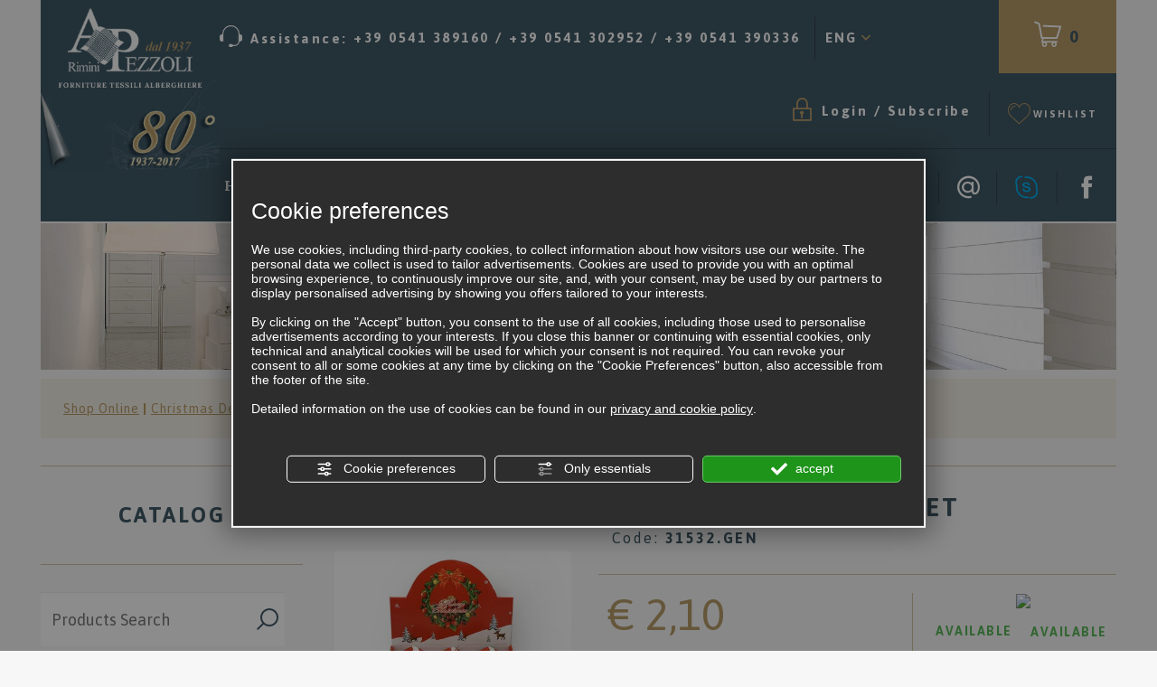

--- FILE ---
content_type: text/html; charset=utf-8
request_url: https://www.pezzoli.it/en/cat0_24971/christmas-decorations/p1105563-christmas-nativity-set.php
body_size: 13269
content:
<!DOCTYPE html>
<!--[if lt IE 7]><html xmlns="https://www.w3.org/1999/xhtml" class="no-js lt-ie10 lt-ie9 lt-ie8 lt-ie7 ie6" lang="en"><![endif]-->
<!--[if IE 7]><html xmlns="https://www.w3.org/1999/xhtml" class="no-js lt-ie10 lt-ie9 lt-ie8 ie7" lang="en"><![endif]-->
<!--[if IE 8]><html xmlns="https://www.w3.org/1999/xhtml" class="no-js lt-ie10 lt-ie9 ie8" lang="en"><![endif]-->
<!--[if IE 9]><html xmlns="https://www.w3.org/1999/xhtml" class="no-js lt-ie10 ie9" lang="en"><![endif]-->
<!--[if (gte IE 10)|!(IE)]><!--><html xmlns="https://www.w3.org/1999/xhtml" lang="en"> <!--<![endif]--><head><script type="text/javascript">window.isAbot = false;</script><meta http-equiv="Content-Type" content="text/html; charset=utf-8" /><meta name="author" content="TITANKA! Spa" /><meta name="generator" content="TITANKA! Content Management System for e-commerce" engine="Twg"  tpl_id="9" /><meta http-equiv="content-language" content="0" /><title>Sale of Christmas nativity set, online sale of Christmas nativity set | Pezzoli.it</title><meta name="description" content="Sale of high-quality Christmas nativity set which have been designed for accommodation facilities looking for excellent solutions; the online sale of Christmas nativity set by Pezzoli offers high-quality products at affordable prices." /><link rel="canonical" href="https://www.pezzoli.it/en/cat0_24971/christmas-decorations/p1105563-christmas-nativity-set.php" /><meta property="og:type" content="product" /><meta property="og:url" content="https://www.pezzoli.it/en/cat0_24971/christmas-decorations/p1105563-christmas-nativity-set.php" /><meta property="og:title" content="Christmas nativity set" /><meta property="og:image" content="https://www.pezzoli.it/inc/scripts/thumb.php?bg=ffffff&w=1200&h=630&img=http%3A%2F%2Fadmin.abc.sm%2Fupload%2F193%2Fcatalogodinamico%2Fprodotti%2Fimg_1105563_112405Nativity-set-p.jpg&v=1768488751" /><meta property="og:image:width" content="1200" /><meta property="og:image:height" content="630" /><link rel="alternate" hreflang="it" href="https://www.pezzoli.it/it/cat0_24971/decorazioni-natalizie-natale/p1105563-nativity-set-presepio-in-terracotta.php" /><link rel="alternate" hreflang="en" href="https://www.pezzoli.it/en/cat0_24971/christmas-decorations/p1105563-christmas-nativity-set.php" />
<meta name="application-name" content="Audilio Pezzoli - Forniture Tessili Alberghiere"><meta property="og:site_name" content="Audilio Pezzoli - Forniture Tessili Alberghiere"><link href="https://www.google-analytics.com" rel="preconnect" crossorigin /><link href="https://www.googletagmanager.com" rel="dns-prefetch" crossorigin /><link href="https://connect.facebook.net" rel="preconnect" crossorigin /><link rel="alternate" href="https://www.pezzoli.it/en/cat0_24971/christmas-decorations/p1105563-christmas-nativity-set.php" hreflang="x-default" /> <script type="application/ld+json">{"@context":"https:\/\/schema.org\/","@type":"Organization","name":"Audilio Pezzoli - Forniture Tessili Alberghiere","url":"https:\/\/www.pezzoli.it","telephone":"+39 0541 389160","image":"https:\/\/www.pezzoli.it\/ATImg\/pix_trasp.gif","logo":"https:\/\/www.pezzoli.it\/ATImg\/dati_generici\/193_logo.jpg","address":{"@type":"PostalAddress","streetAddress":"via Coriano, 58 blocco 67\/A Gros Rimini","addressLocality":"Rimini","addressRegion":"Rn","postalCode":"47924","addressCountry":"IT"}}</script> <script type="text/javascript">var cmsPageParams={"ia":"193","ih":1638,"ip":"73080","su":false,"device_type":"computer","asset_versioning":"1768488751","site_type":"desktop","is_catalog":true,"lang":"en","url":"\/en\/cat0_24971\/christmas-decorations\/p1105563-christmas-nativity-set.php","type":"1","other_languages":{"it":"https:\/\/www.pezzoli.it\/it\/cat0_24971\/decorazioni-natalizie-natale\/p1105563-nativity-set-presepio-in-terracotta.php"},"relation_code":"1483973277","css":{"libs":["\/site.css?vrnsh=1&v=1768488751","\/site_lib.css?vrnsh=1&v=1768488751"]},"tracking":{"analytics":{"type":"gtag","event_name_mode":2}},"cookieConsentEnabled":true}</script> <link href="/site.css?vrnsh=1&v=1768488751" rel="stylesheet" type="text/css" /><link href="/site_lib.css?vrnsh=1&v=1768488751" rel="stylesheet" type="text/css" /> <script type="text/javascript"   src="/inc/catalog/js/diz-en.js?v=1768488751" ></script> <script type="text/javascript"   src="/site_lib.js?vrnsh=1&v=1768488751" ></script> <script type="text/javascript">function startNoConflictWhenJQueryIsLoaded(){if(typeof jQuery!='undefined'){var script=document.createElement('script');script.src='/js_source/jquery/jquery-migrate-1.2.1.min.js';script.async=false;document.head.appendChild(script);jQuery.noConflict();}else{setTimeout(startNoConflictWhenJQueryIsLoaded,50);}}
startNoConflictWhenJQueryIsLoaded();</script> <script src="/site.js?vrnsh=1&v=1768488751" type="text/javascript"  ></script> <!--[if lt IE 9]> <script src="/js_source/compatibility/Bootstrap3.2.0/html5shiv.js"></script> <script src="/js_source/compatibility/Bootstrap3.2.0/respond.min.js"></script> <link rel="stylesheet" type="text/css" href="/site_source_min/bootstrap3.2.0/css/bootstrap.min.css"/>
<![endif]--><!--[if IE 7]><link href="/js_source/compatibility/Bootstrap3.2.0/bootstrap-ie7.css" rel="stylesheet">
<![endif]--><meta name="viewport" content="width=device-width, initial-scale=1"> <script type="text/javascript">function getUserIdToAnalyticsByCookie(a){for(var b=a+"=",c=document.cookie.split(";"),d=0;d<c.length;d++){for(var e=c[d];" "===e.charAt(0);)e=e.substring(1,e.length);if(0===e.indexOf(b))return e.substring(b.length,e.length)}return null}
function isGrantedApp(app_name){var isGranted=true;if(typeof cookieConsent=='object'){if(typeof cookieConsent.isGrantedApp=='function'){isGranted=cookieConsent.isGrantedApp(app_name);}}
return isGranted;}
function getTUserId(){if(!isGrantedApp('google_user_id')){return null;}
var user_id=null;var _MRU=getUserIdToAnalyticsByCookie("_MRU");if(_MRU){user_id=_MRU;}else{var _TCU=getUserIdToAnalyticsByCookie("_TCU");if(_TCU){user_id=_TCU;}}
return user_id;}</script><script type="text/javascript"  async src="https://www.googletagmanager.com/gtag/js?id=G-11N9C8Y4M8"></script> <script type="text/javascript">window.googleAnalyticsStarted=false;window.dataLayer=window.dataLayer||[];function gtag(){dataLayer.push(arguments);}
function startGoogleAnalytics(){if('googleAnalyticsStarted'in window){if(window.googleAnalyticsStarted==true){console.log('analytics gia inizializzato');return false;}}
var content_type='catalog';var content_group='catalog';var cookieConsentEnabled=true;gtag('consent','default',{'ad_storage':'denied','analytics_storage':'denied','wait_for_update':1000,'ad_user_data':'denied','ad_personalization':'denied'});gtag('set','ads_data_redaction',true);if(cookieConsentEnabled){gtag('set','allow_google_signals',false);gtag('set','allow_ad_personalization_signals',false);}
if(isGrantedApp('google_ads')){gtag('set','allow_google_signals',true);gtag('set','allow_ad_personalization_signals',true);}
gtag('js',new Date());var confGTag={};if(content_type)confGTag.content_type=content_type;if(content_group)confGTag.content_group=content_group;confGTag.anonymize_ip=true;var analytics_user_id=getTUserId();if(analytics_user_id){confGTag.user_id=analytics_user_id;}
gtag('config','G-11N9C8Y4M8',confGTag);gtag('config','AW-1000592754',confGTag);window.googleAnalyticsStarted=true;if(typeof cms=='object'){cms.triggerEvent('GoogleAnalyticsStarted');}else{console.log('GoogleAnalyticsStarted');}}</script> </head><body><div id="pgall" class="page_73080 "><div id="blk_40354"  class="barra-bloccata" ><div id="blk_40355"  class="container" ><div id="blk_40356"  class="row" ><div id="contenuto_288961"    class="cnt pull-left" >
<a href="/en/" ><img src="https://www.pezzoli.it/source/img/logo-bb.png" alt="Vendita Guanciali, vendita online Guanciali | Pezzoli.it" title="Vendita Guanciali, vendita online Guanciali | Pezzoli.it"  ></a></div><div id="contenuto_288962"    class="cnt pull-left link-cart" >
<a href="/en/carrello.php" title="Cart content">
<i class="icon icon-cart"></i> <span><span class="cat_CartBoxNumero">0</span></span>
</a></div><div id="contenuto_288963"    class="cnt pull-left link-wishlist" >
<a href="/en/wishlist.php" title="Wishlist"><i class="icon icon-heart"></i></a></div><div id="contenuto_288964"    class="cnt pull-left" ><div id="menu_2141"><ul class="level1" id="root_2141" data-role="listview"><li class="voce_menu_23674"><a class="voce_menu_23674" href="https://www.pezzoli.it/en/prodotti.php" title="" target="" >Shop online</a></li></ul><div style="clear:both"></div></div></div><div id="contenuto_288966"    class="cnt social pull-right" >
<button type="button" class="btn btn-link btn-no-border-right" data-toggle="tooltip" data-placement="bottom" title="+39 366 5283052">
<i class="icon icon-whatsapp"></i>
</button>
<button type="button" class="btn btn-link btn-richiedi-info btn-no-border-right" data-toggle="modal" data-target="#blk_40453">
<i class="icon icon-at"></i>
</button>
<a href="skype:audiliopezzolirimini?chat" class="btn btn-link btn-no-border-right" data-toggle="tooltip" data-placement="bottom" title="audiliopezzolirimini">
<i class="icon icon-skype"></i>
</a>
<a href="https://www.facebook.com/AudilioPezzoliRimini/?fref=ts" rel="noopener" target="_blank" class="btn btn-link">
<i class="icon icon-facebook"></i>
</a></div><div id="contenuto_288965"    class="cnt pull-right link-telefono" >
<a href="tel:+390541389160" class="ABC_link" aria-label="Call now"><i class="icon icon-assistance"></i> <span class="hidden-sm hidden-xs hidden-md">Assistance:</span> <span class="hidden-sm hidden-xs"><span itemprop="telephone"><span itemprop="telephone">+39 0541 389160</span></span> / <span itemprop="telephone">+39 0541 302952 / +39 0541 390336</span></span></a></div></div></div></div><div id="blk_40105"  ><div id="blk_40106"  class="container" ><div id="blk_40107"  class="row" ></div></div></div><div id="blk_40108"  class="header" ><div id="blk_40109"  class="container-fluid" ><div id="blk_40110"  class="row top-header" ><div id="blk_40132"  class="logo-header hidden-xs col-xs-12 col-sm-2 col-md-2" ><div id="contenuto_287627"    class="cnt" >
<a href="/en/" ><img src="https://www.pezzoli.it/source/img/logo.jpg" alt="Vendita Guanciali, vendita online Guanciali | Pezzoli.it" title="Vendita Guanciali, vendita online Guanciali | Pezzoli.it"  ></a></div></div><div id="blk_40133"  class="nav-header col-xs-12 col-sm-10 col-md-10" ><div id="blk_40137"  class="row top-nav" ><div id="contenuto_288815"    class="cnt visible-xs-inline-block visible-sm-inline-block" >
<button class="btn-mobile-menu"><i class="icon icon-menu"></i></button></div><div id="contenuto_287635"    class="cnt" >
<a href="tel:+390541389160" class="ABC_link" aria-label="Call now"><i class="icon icon-assistance"></i> <span class="hidden-sm hidden-xs hidden-md">Assistance:</span> <span class=""><span itemprop="telephone"><span itemprop="telephone">+39 0541 389160</span></span> / <span itemprop="telephone">+39 0541 302952 / +39 0541 390336</span></span></a></div><div id="contenuto_288107"    class="cnt box-lingue hidden-xs hidden-sm" ><div class="lingue">
<button type="button" class="btn btn-link" onclick="Site.Functions.openSubMenu(event, jQuery(this),'.select_lingue');return false;">ENG</button><div class="select_lingue"><div class="item_lingue "><a href="https://www.pezzoli.it/it/cat0_24971/decorazioni-natalizie-natale/p1105563-nativity-set-presepio-in-terracotta.php">ITA</a></div><div class="item_lingue "><a href="https://www.pezzoli.it/en/cat0_24971/christmas-decorations/p1105563-christmas-nativity-set.php">ENG</a></div></div></div></div><div id="contenuto_288044"    class="cnt box-cart pull-right" >
<a href="/en/carrello.php" title="Cart content">
<i class="icon icon-cart"></i> <span><span class="cat_CartBoxNumero">0</span></span>
</a></div><div id="contenuto_288042"    class="cnt pull-right box-wishlist hidden-xs hidden-sm" >
<a href="/en/wishlist.php" title="Wishlist"><i class="icon icon-heart"></i><span class="hidden-sm hidden-xs">Wishlist</span></a></div><div id="contenuto_288041"    class="cnt pull-right box-login hidden-xs hidden-sm" >
<form action="/en/login.php" method="post" name="FormLogin" class="FormLogin" style="display:inline" onSubmit="return Catalog.FormLogin.checkform(this);"><div>
<i class="icon icon-locked"></i> <a href="#" data-toggle="modal" data-target="#loginModal">Login</a> / <a href="/en/registrazione-utente.php">Subscribe</a></div><div class="modal fade" tabindex="-1" role="dialog" id="loginModal"><div class="modal-dialog"><div class="modal-content"><div class="modal-body"><div class="labelForm">E-mail</div><div class="fieldForm"><input class="cat_moduloLogin" name="login_email" type="text" placeholder="E-mail" /></div><div class="clearBoth"></div><div class="labelForm">Password</div><div class="fieldForm"><input class="cat_moduloLogin"  name="login_password" type="password" placeholder="Password" /></div><div class="clearBoth"></div><div><input class="cat_moduloButton" name="btnSubmit" value="Login" type="submit" /></div><div><a href="/en/login.php?action=recupero" class="cat-btn-forgotpass">Forgot your password?</a> - <a class="cat-btn-register" href="/en/registrazione-utente.php">New user?</a><br /></div></div></div></div></div></form></div><div id="contenuto_297913"    class="cnt hidden-lg hidden-md pull-right box-wishlist" >
<a href="mailto:pezzoli@pezzoli.it" onclick="linkMailTo(193);" class="ABC_link"><i class="icon icon-email"></i></a></div></div><div id="blk_40138"  class="bottom-nav row" ><div id="contenuto_287664"    class="cnt menu col-xs-12 col-md-8 hidden-sm hidden-xs" ><div id="menu_2133"><ul class="level1" id="root_2133" data-role="listview"><li class="voce_menu_23610"><a class="voce_menu_23610" href="https://www.pezzoli.it/en/" title="" target="_self" >Home</a></li><li class="voce_menu_23611"><a class="voce_menu_23611" href="https://www.pezzoli.it/en/company.php" title="" target="_self" >Company</a></li><li class="voce_menu_23612"><a class="voce_menu_23612" href="https://www.pezzoli.it/en/prodotti.php" title="" target="_self" >Shop Online</a></li><li class="voce_menu_23613"><a class="voce_menu_23613" href="/en/offerte.php" title="" target="_self" style="color:#F3F315">Offers</a></li><li class="voce_menu_23614"><a class="voce_menu_23614" href="#" title="" target="" onclick="return false;">Info</a><ul id="level2" class="level2"><li class="voce_menu_23615"><a class="voce_menu_23615" href="https://www.pezzoli.it/en/all-news.php" title="" target="_self" >News</a></li><li class="voce_menu_23616"><a class="voce_menu_23616" href="https://www.pezzoli.it/en/washing-instructions.php" title="" target="_self" >Washing instructions</a></li><li class="voce_menu_23617"><a class="voce_menu_23617" href="https://www.pezzoli.it/en/sales-conditions.php" title="" target="_self" >Sales conditions</a></li><li class="voce_menu_23618"><a class="voce_menu_23618" href="https://www.pezzoli.it/en/where-we-are.php" title="" target="_self" >Contacts</a></li><li class="voce_menu_26914"><a class="voce_menu_26914" href="/en/leggi-i-commenti.php" title="" target="_self" >Customer Reviews</a></li></ul></li></ul><div style="clear:both"></div></div></div><div id="contenuto_287683"    class="cnt social col-xs-12 col-md-4" >
<button type="button" class="btn btn-link btn-no-border" data-toggle="tooltip" data-placement="bottom" title="+39 366 5283052">
<i class="icon icon-whatsapp"></i>
</button>
<button type="button" class="btn btn-link btn-richiedi-info" data-toggle="modal" data-target="#blk_40453">
<i class="icon icon-at"></i>
</button>
<a href="skype:audiliopezzolirimini?chat" class="btn btn-link" data-toggle="tooltip" data-placement="bottom" title="audiliopezzolirimini">
<i class="icon icon-skype"></i>
</a>
<a href="https://www.facebook.com/AudilioPezzoliRimini/?fref=ts" rel="noopener" target="_blank" class="btn btn-link">
<i class="icon icon-facebook"></i>
</a></div><div id="contenuto_297826"    class="cnt hidden-lg hidden-md pull-right box-lingue" ><div class="lingue">
<button type="button" class="btn btn-link" onclick="Site.Functions.openSubMenu(event, jQuery(this),'.select_lingue');return false;">ENG</button><div class="select_lingue"><div class="item_lingue "><a href="https://www.pezzoli.it/it/cat0_24971/decorazioni-natalizie-natale/p1105563-nativity-set-presepio-in-terracotta.php">ITA</a></div><div class="item_lingue "><a href="https://www.pezzoli.it/en/cat0_24971/christmas-decorations/p1105563-christmas-nativity-set.php">ENG</a></div></div></div></div><div id="contenuto_297897"    class="cnt box-login pull-right hidden-md hidden-lg" >
<form action="/en/login.php" method="post" name="FormLogin" class="FormLogin" style="display:inline" onSubmit="return Catalog.FormLogin.checkform(this);"><div>
<a href="#" data-toggle="modal" data-target="#loginMobileModal"><i class="icon icon-locked"></i></a>
<a href="/en/registrazione-utente.php"><i class="icon icon-add-user"></i></a></div><div class="modal fade" tabindex="-1" role="dialog" id="loginMobileModal"><div class="modal-dialog"><div class="modal-content"><div class="modal-body"><div class="labelForm">E-mail</div><div class="fieldForm"><input class="cat_moduloLogin" name="login_email" type="text" placeholder="E-mail" /></div><div class="clearBoth"></div><div class="labelForm">Password</div><div class="fieldForm"><input class="cat_moduloLogin"  name="login_password" type="password" placeholder="Password" /></div><div class="clearBoth"></div><div><input class="cat_moduloButton" name="btnSubmit" value="Login" type="submit" /></div><div><a href="/en/login.php?action=recupero" class="cat-btn-forgotpass">Forgot your password?</a> - <a class="cat-btn-register" href="/en/registrazione-utente.php">New user?</a><br /></div></div></div></div></div></form></div><div id="contenuto_297930"    class="cnt box-wishlist pull-right hidden-md hidden-lg" >
<a href="/en/wishlist.php" title="Wishlist"><i class="icon icon-heart"></i><span class="hidden-sm hidden-xs">Wishlist</span></a></div><div id="contenuto_297929"    class="cnt hidden-lg hidden-md pull-left btn-home" >
<a href="/en/"><i class="glyphicon glyphicon-home"></i></a></div></div></div></div><div id="blk_40112"  class="row image-header hidden-xs" ><div id="contenuto_288129"    class="cnt col-xs-12" >
<img src="https://www.pezzoli.it/source/img/image-header-scheda.jpg" alt="" title=""  ></div></div><div id="blk_40381"  class="container-fluid visible-xs-block text-center" ><div id="contenuto_288999"    class="cnt" >
<a href="/" ><img src="https://www.pezzoli.it/source/img/logo-mobile.png" alt="Vendita Guanciali, vendita online Guanciali | Pezzoli.it" title="Vendita Guanciali, vendita online Guanciali | Pezzoli.it"  ></a></div></div></div></div><div id="blk_40111"  ><div id="blk_40113"  class="container-fluid" ><div id="blk_40114"  class="row" ><div id="contenuto_288410"    class="cnt col-xs-12" ><div class="cat_breadCrumb"><a href="/en/prodotti.php" title="Shop Online">Shop Online</a> | <a href="https://www.pezzoli.it/en/cat0_24971-christmas-decorations.php" title="Christmas Decorations">Christmas Decorations</a><script type="application/ld+json">{"@context":"http:\/\/schema.org","@type":"BreadcrumbList","itemListElement":[{"@type":"ListItem","position":1,"item":{"@id":"\/en\/prodotti.php","name":"Shop Online"}},{"@type":"ListItem","position":2,"item":{"@id":"https:\/\/www.pezzoli.it\/en\/cat0_24971-christmas-decorations.php","name":"Christmas Decorations"}}]}</script></div></div></div><div id="blk_40116"  class="row body-catalog" ><div id="blk_40117"  class="col-xs-12 col-md-3" ><div id="contenuto_288071"    class="cnt titolo hidden-xs hidden-sm" >
<b>CATALOG</b></div><div id="contenuto_288068"    class="cnt" ><form action="https://www.pezzoli.it/en/risultato-ricerca.php" method="get" name="FormSearch" class="cat-formsearch"><div class="box-search">
<input class="cat_moduloSearch catalog_search_value" name="search" type="text" value="" placeholder="Products Search" />
<button type="submit" class="icon icon-search"></button></div></form><script type="application/ld+json">{"@context":"https:\/\/schema.org","@type":"WebSite","url":"https:\/\/www.pezzoli.it\/","potentialAction":{"@type":"SearchAction","target":{"@type":"EntryPoint","urlTemplate":"https:\/\/www.pezzoli.it\/en\/risultato-ricerca.php?search={search_term_string}"},"query-input":"required name=search_term_string"}}</script> </div><div id="contenuto_289002"    class="cnt menu-categorie-titolo hidden-lg hidden-md" >
<b>PRODUCTS</b></div><div id="contenuto_288069"    class="cnt menu-categorie" ><ul class="livello_0"><li class="cat-has-children cat-submenu" data-id-categoria="443"><div class="cat0"><a  title="Hotel Bedding" href="https://www.pezzoli.it/en/cat0_443-hotel-bedding.php" data-id-categoria="443" >Hotel Bedding</a></div><ul class="livello_1"><li class="" data-id-categoria="11185"><div class="cat1"><a  title="Runner " href="https://www.pezzoli.it/en/cat0_443_11185-runner.php" data-id-categoria="11185" >Runner </a></div></li><li class="cat-has-children cat-submenu" data-id-categoria="23986"><div class="cat1"><a  title="Sheets for Hotel" href="https://www.pezzoli.it/en/cat0_443_23986-sheets-for-hotel.php" data-id-categoria="23986" >Sheets for Hotel</a></div><ul class="livello_2"><li class="" data-id-categoria="459"><div class="cat2"><a  title="Hotel Bed SHEETs" href="https://www.pezzoli.it/en/cat0_443_23986_459-hotel-bed-sheets.php" data-id-categoria="459" >Hotel Bed SHEETs</a></div></li><li class="" data-id-categoria="23989"><div class="cat2"><a  title="Sheets Set Hotel" href="https://www.pezzoli.it/en/cat0_443_23986_23989-sheets-set-hotel.php" data-id-categoria="23989" >Sheets Set Hotel</a></div></li></ul></li><li class="" data-id-categoria="5502"><div class="cat1"><a  title="Pillowcase" href="https://www.pezzoli.it/en/cat0_443_5502-pillowcase.php" data-id-categoria="5502" >Pillowcase</a></div></li><li class="" data-id-categoria="462"><div class="cat1"><a  title="Hotel Duvet cover" href="https://www.pezzoli.it/en/cat0_443_462-hotel-duvet-cover.php" data-id-categoria="462" >Hotel Duvet cover</a></div></li><li class="" data-id-categoria="460"><div class="cat1"><a  title="Bedcover" href="https://www.pezzoli.it/en/cat0_443_460-bedcover.php" data-id-categoria="460" >Bedcover</a></div></li><li class="" data-id-categoria="1590"><div class="cat1"><a  title="Flame Retardant Bedspreads" href="https://www.pezzoli.it/en/cat0_443_1590-flame-retardant-bedspreads.php" data-id-categoria="1590" >Flame Retardant Bedspreads</a></div></li><li class="" data-id-categoria="461"><div class="cat1"><a  title="Blankets" href="https://www.pezzoli.it/en/cat0_443_461-blankets.php" data-id-categoria="461" >Blankets</a></div></li><li class="" data-id-categoria="463"><div class="cat1"><a  title="Duvet" href="https://www.pezzoli.it/en/cat0_443_463-duvet.php" data-id-categoria="463" >Duvet</a></div></li><li class="" data-id-categoria="4213"><div class="cat1"><a  title="Quilts" href="https://www.pezzoli.it/en/cat0_443_4213-quilts.php" data-id-categoria="4213" >Quilts</a></div></li><li class="" data-id-categoria="464"><div class="cat1"><a  title="Mattres Cover" href="https://www.pezzoli.it/en/cat0_443_464-mattres-cover.php" data-id-categoria="464" >Mattres Cover</a></div></li><li class="" data-id-categoria="5748"><div class="cat1"><a  title="PIllow" href="https://www.pezzoli.it/en/cat0_443_5748-pillow.php" data-id-categoria="5748" >PIllow</a></div></li><li class="" data-id-categoria="465"><div class="cat1"><a  title="Mattress" href="https://www.pezzoli.it/en/cat0_443_465-mattress.php" data-id-categoria="465" >Mattress</a></div></li><li class="" data-id-categoria="16010"><div class="cat1"><a  title="FRAME BED HOTEL, COVER FRAME" href="https://www.pezzoli.it/en/cat0_443_16010-frame-bed-hotel-cover-frame.php" data-id-categoria="16010" >FRAME BED HOTEL, COVER FRAME</a></div></li></ul></li><li class="cat-has-children cat-submenu" data-id-categoria="447"><div class="cat0"><a  title="Linen Hotel Bathroom" href="https://www.pezzoli.it/en/cat0_447-linen-hotel-bathroom.php" data-id-categoria="447" >Linen Hotel Bathroom</a></div><ul class="livello_1"><li class="" data-id-categoria="476"><div class="cat1"><a  title="Towel Hotel white and Color" href="https://www.pezzoli.it/en/cat0_447_476-towel-hotel-white-and-color.php" data-id-categoria="476" >Towel Hotel white and Color</a></div></li><li class="" data-id-categoria="477"><div class="cat1"><a  title="Bathrobe" href="https://www.pezzoli.it/en/cat0_447_477-bathrobe.php" data-id-categoria="477" >Bathrobe</a></div></li><li class="" data-id-categoria="570"><div class="cat1"><a  title="Terry slippers" href="https://www.pezzoli.it/en/cat0_447_570-terry-slippers.php" data-id-categoria="570" >Terry slippers</a></div></li></ul></li><li class="cat-has-children cat-submenu" data-id-categoria="5512"><div class="cat0"><a  title="carpets Hotel" href="https://www.pezzoli.it/en/cat0_5512-carpets-hotel.php" data-id-categoria="5512" >carpets Hotel</a></div><ul class="livello_1"><li class="" data-id-categoria="5513"><div class="cat1"><a  title="Carpets room" href="https://www.pezzoli.it/en/cat0_5512_5513-carpets-room.php" data-id-categoria="5513" >Carpets room</a></div></li><li class="" data-id-categoria="478"><div class="cat1"><a  title="Carpets / Bathmat" href="https://www.pezzoli.it/en/cat0_5512_478-carpets-bathmat.php" data-id-categoria="478" >Carpets / Bathmat</a></div></li></ul></li><li class="" data-id-categoria="455"><div class="cat0"><a  title="Table Linens &amp; Accessories" href="https://www.pezzoli.it/en/cat0_455-table-linens-accessories.php" data-id-categoria="455" >Table Linens & Accessories</a></div></li><li class="" data-id-categoria="597"><div class="cat0"><a  title="Tailor Tablecloath treatment Stailess" href="https://www.pezzoli.it/en/cat0_597-tailor-tablecloath-treatment-stailess.php" data-id-categoria="597" >Tailor Tablecloath treatment Stailess</a></div></li><li class="" data-id-categoria="17062"><div class="cat0"><a  title="Runner, American Set, bread basket" href="https://www.pezzoli.it/en/cat0_17062-runner-american-set-bread-basket.php" data-id-categoria="17062" >Runner, American Set, bread basket</a></div></li><li class="" data-id-categoria="12405"><div class="cat0"><a  title="Flannel Cover Table" href="https://www.pezzoli.it/en/cat0_12405-flannel-cover-table.php" data-id-categoria="12405" >Flannel Cover Table</a></div></li><li class="" data-id-categoria="26162"><div class="cat0"><a  title="BUFFET SKIRTS" href="https://www.pezzoli.it/en/cat0_26162-buffet-skirts.php" data-id-categoria="26162" >BUFFET SKIRTS</a></div></li><li class="" data-id-categoria="4512"><div class="cat0"><a  title="Apron" href="https://www.pezzoli.it/en/cat0_4512-apron.php" data-id-categoria="4512" >Apron</a></div></li><li class="" data-id-categoria="13492"><div class="cat0"><a  title="Beach Towel" href="https://www.pezzoli.it/en/cat0_13492-beach-towel.php" data-id-categoria="13492" >Beach Towel</a></div></li><li class="" data-id-categoria="11167"><div class="cat0"><a  title="Plaid" href="https://www.pezzoli.it/en/cat0_11167-plaid.php" data-id-categoria="11167" >Plaid</a></div></li><li class="" data-id-categoria="457"><div class="cat0"><a  title="SPA Wellness" href="https://www.pezzoli.it/en/cat0_457-spa-wellness.php" data-id-categoria="457" >SPA Wellness</a></div></li><li class="" data-id-categoria="1604"><div class="cat0"><a  title="Cortesi Line" href="https://www.pezzoli.it/en/cat0_1604-cortesi-line.php" data-id-categoria="1604" >Cortesi Line</a></div></li><li class="cat-has-children cat-submenu" data-id-categoria="23912"><div class="cat0"><a  title="Courtesy line - Collections" href="https://www.pezzoli.it/en/cat0_23912-courtesy-line-collections.php" data-id-categoria="23912" >Courtesy line - Collections</a></div><ul class="livello_1"><li class="" data-id-categoria="25882"><div class="cat1"><a  title="New Day" href="https://www.pezzoli.it/en/cat0_23912_25882-new-day.php" data-id-categoria="25882" >New Day</a></div></li><li class="" data-id-categoria="23914"><div class="cat1"><a  title="Beauty Oil" href="https://www.pezzoli.it/en/cat0_23912_23914-beauty-oil.php" data-id-categoria="23914" >Beauty Oil</a></div></li><li class="" data-id-categoria="23915"><div class="cat1"><a  title="Smart" href="https://www.pezzoli.it/en/cat0_23912_23915-smart.php" data-id-categoria="23915" >Smart</a></div></li><li class="" data-id-categoria="24143"><div class="cat1"><a  title="Zen" href="https://www.pezzoli.it/en/cat0_23912_24143-zen.php" data-id-categoria="24143" >Zen</a></div></li><li class="" data-id-categoria="24144"><div class="cat1"><a  title="TIME" href="https://www.pezzoli.it/en/cat0_23912_24144-time.php" data-id-categoria="24144" >TIME</a></div></li><li class="" data-id-categoria="23913"><div class="cat1"><a  title="Beauty" href="https://www.pezzoli.it/en/cat0_23912_23913-beauty.php" data-id-categoria="23913" >Beauty</a></div></li><li class="" data-id-categoria="24145"><div class="cat1"><a  title="HOP eco friendly" href="https://www.pezzoli.it/en/cat0_23912_24145-hop-eco-friendly.php" data-id-categoria="24145" >HOP eco friendly</a></div></li><li class="" data-id-categoria="25468"><div class="cat1"><a  title="Cosmetics Baby Love for Hotel" href="https://www.pezzoli.it/en/cat0_23912_25468-cosmetics-baby-love-for-hotel.php" data-id-categoria="25468" >Cosmetics Baby Love for Hotel</a></div></li><li class="" data-id-categoria="24146"><div class="cat1"><a  title="Accessories for cosmetics" href="https://www.pezzoli.it/en/cat0_23912_24146-accessories-for-cosmetics.php" data-id-categoria="24146" >Accessories for cosmetics</a></div></li><li class="" data-id-categoria="25931"><div class="cat1"><a  title="AIR FRESHENERS HOTEL" href="https://www.pezzoli.it/en/cat0_23912_25931-air-fresheners-hotel.php" data-id-categoria="25931" >AIR FRESHENERS HOTEL</a></div></li></ul></li><li class="cat-has-children cat-submenu" data-id-categoria="456"><div class="cat0"><a  title="Window Coverings" href="https://www.pezzoli.it/en/cat0_456-window-coverings.php" data-id-categoria="456" >Window Coverings</a></div><ul class="livello_1"><li class="" data-id-categoria="12283"><div class="cat1"><a  title="Flamestop Curtains" href="https://www.pezzoli.it/en/cat0_456_12283-flamestop-curtains.php" data-id-categoria="12283" >Flamestop Curtains</a></div></li></ul></li><li class="" data-id-categoria="15086"><div class="cat0"><a  title="Accessori Letto Monouso - TNT" href="https://www.pezzoli.it/en/cat0_15086-accessori-letto-monouso-tnt.php" data-id-categoria="15086" >Accessori Letto Monouso - TNT</a></div></li><li class="" data-id-categoria="20970"><div class="cat0"><a  title="Round Bed Hotel" href="https://www.pezzoli.it/en/cat0_20970-round-bed-hotel.php" data-id-categoria="20970" >Round Bed Hotel</a></div></li><li class="" data-id-categoria="25257"><div class="cat0"><a  title="KING SIZE Bed Hotel" href="https://www.pezzoli.it/en/cat0_25257-king-size-bed-hotel.php" data-id-categoria="25257" >KING SIZE Bed Hotel</a></div></li><li class="" data-id-categoria="12962"><div class="cat0"><a  title="Decorations" href="https://www.pezzoli.it/en/cat0_12962-decorations.php" data-id-categoria="12962" >Decorations</a></div></li><li class="current_cat" data-id-categoria="24971"><div class="cat0"><a  title="Christmas Decorations" href="https://www.pezzoli.it/en/cat0_24971-christmas-decorations.php" data-id-categoria="24971" >Christmas Decorations</a></div></li><li class="" data-id-categoria="19741"><div class="cat0"><a  title="WELCOME FRIENDS ANIMALS : PET BED" href="https://www.pezzoli.it/en/cat0_19741-welcome-friends-animals-pet-bed.php" data-id-categoria="19741" >WELCOME FRIENDS ANIMALS : PET BED</a></div></li><li class="cat-has-children cat-submenu" data-id-categoria="22372"><div class="cat0"><a  title="HOTEL SUPPLIES" href="https://www.pezzoli.it/en/cat0_22372-hotel-supplies.php" data-id-categoria="22372" >HOTEL SUPPLIES</a></div><ul class="livello_1"><li class="" data-id-categoria="22373"><div class="cat1"><a  title="LUGGAGE RACK" href="https://www.pezzoli.it/en/cat0_22372_22373-luggage-rack.php" data-id-categoria="22373" >LUGGAGE RACK</a></div></li><li class="" data-id-categoria="22374"><div class="cat1"><a  title="ELECTRIC KETTLE" href="https://www.pezzoli.it/en/cat0_22372_22374-electric-kettle.php" data-id-categoria="22374" >ELECTRIC KETTLE</a></div></li><li class="" data-id-categoria="22375"><div class="cat1"><a  title="HOTEL HANGERS" href="https://www.pezzoli.it/en/cat0_22372_22375-hotel-hangers.php" data-id-categoria="22375" >HOTEL HANGERS</a></div></li><li class="" data-id-categoria="22386"><div class="cat1"><a  title="HAIR DRYERS" href="https://www.pezzoli.it/en/cat0_22372_22386-hair-dryers.php" data-id-categoria="22386" >HAIR DRYERS</a></div></li><li class="" data-id-categoria="34765"><div class="cat1"><a  title="HAND DRYERS" href="https://www.pezzoli.it/en/cat0_22372_34765-hand-dryers.php" data-id-categoria="34765" >HAND DRYERS</a></div></li><li class="" data-id-categoria="22915"><div class="cat1"><a  title="MINIBAR" href="https://www.pezzoli.it/en/cat0_22372_22915-minibar.php" data-id-categoria="22915" >MINIBAR</a></div></li><li class="" data-id-categoria="23505"><div class="cat1"><a  title="Hotel High security" href="https://www.pezzoli.it/en/cat0_22372_23505-hotel-high-security.php" data-id-categoria="23505" >Hotel High security</a></div></li><li class="" data-id-categoria="34763"><div class="cat1"><a  title="DUSTBINS" href="https://www.pezzoli.it/en/cat0_22372_34763-dustbins.php" data-id-categoria="34763" >DUSTBINS</a></div></li><li class="" data-id-categoria="24988"><div class="cat1"><a  title="COLUMS MARKS ROUTE" href="https://www.pezzoli.it/en/cat0_22372_24988-colums-marks-route.php" data-id-categoria="24988" >COLUMS MARKS ROUTE</a></div></li></ul></li><li class="" data-id-categoria="458"><div class="cat0"><a  title="Promotional Gadgets" href="https://www.pezzoli.it/en/cat0_458-promotional-gadgets.php" data-id-categoria="458" >Promotional Gadgets</a></div></li><li class="" data-id-categoria="512"><div class="cat0"><a  title="Trade" href="https://www.pezzoli.it/en/cat0_512-trade.php" data-id-categoria="512" >Trade</a></div></li></ul></div></div><div id="blk_40118"  class="body-catalog-dx col-xs-12 col-md-9" ><div id="contenuto_288066"    class="cnt titolo" ><h1 class="catalog_titolo">CHRISTMAS NATIVITY SET</h1></div><div id="contenuto_288063"    class="cnt" ><div id="catWrapperOutput" class="cat_wrapper_output cat_wrapper_prodotto"><div id="scheda-prodotto"><div class="row"><div class="titolo col-xs-12 hidden-lg"><h1>CHRISTMAS NATIVITY SET</h1><div class="codice-prodotto">Code: <b><span class="cat-scheda-sku">31532.GEN</span></b></div></div><div class="foto col-xs-12 col-lg-4"><div class="foto-grande">
<a href="https://www.pezzoli.it/inc/scripts/thumb.php?w=1000&h=1000&img=http%3A%2F%2Fadmin.abc.sm%2Fupload%2F193%2Fcatalogodinamico%2Fprodotti%2Fimg_1105563_112405Nativity-set-p.jpg"><img id="FOTO_0_GRANDE" class="foto-0-grande" src="https://www.pezzoli.it/inc/scripts/thumb.php?w=450&amp;h=450&amp;img=http%3A%2F%2Fadmin.abc.sm%2Fupload%2F193%2Fcatalogodinamico%2Fprodotti%2Fimg_1105563_112405Nativity-set-p.jpg" alt="CHRISTMAS NATIVITY SET"  data-format="scheda_grande" />
</a></div><div class="foto-piccole">
<a href="https://www.pezzoli.it/inc/scripts/thumb.php?w=1000&h=1000&img=http%3A%2F%2Fadmin.abc.sm%2Fupload%2F193%2Fcatalogodinamico%2Fprodotti%2Fimg_1105563_112405Nativity-set-p.jpg"><img id="FOTO_0_PICCOLA" class="foto-0-piccola" src="https://www.pezzoli.it/inc/scripts/thumb.php?w=80&amp;h=80&amp;img=http%3A%2F%2Fadmin.abc.sm%2Fupload%2F193%2Fcatalogodinamico%2Fprodotti%2Fimg_1105563_112405Nativity-set-p.jpg" alt="CHRISTMAS NATIVITY SET" loading="lazy"  data-format="scheda_piccola" />
</a></div></div><div class="foto-print"><div class="foto-grande-print">
<a href="https://www.pezzoli.it/inc/scripts/thumb.php?w=1000&h=1000&img=http%3A%2F%2Fadmin.abc.sm%2Fupload%2F193%2Fcatalogodinamico%2Fprodotti%2Fimg_1105563_112405Nativity-set-p.jpg"><img id="FOTO_0_GRANDE" class="foto-0-grande" src="https://www.pezzoli.it/inc/scripts/thumb.php?w=450&amp;h=450&amp;img=http%3A%2F%2Fadmin.abc.sm%2Fupload%2F193%2Fcatalogodinamico%2Fprodotti%2Fimg_1105563_112405Nativity-set-p.jpg" alt="CHRISTMAS NATIVITY SET"  data-format="scheda_grande" />
</a></div><div class="foto-piccole-print"></div></div><div class="dettagli col-xs-12 col-lg-8"><div class="titolo visible-lg-block"><h1>CHRISTMAS NATIVITY SET</h1><div class="codice-prodotto">Code: <b><span class="cat-scheda-sku">31532.GEN</span></b></div></div><div class="prezzo-disp row"><div class="prezzo"><span class="cat-prezzo-wrap">&euro;&nbsp;2,10</span></div><div class="disponibilita"><span class="cat-dispo cat-dispo-ottima">Available</span><span class="cat-dispo cat-dispo-ottima">
<img src="https://backoffice3.titanka.com/catalog/img/disponibilita-ottima.png" alt="Available" title="Available">
</span></div></div><div class="compra-ora"><form class="cat-form-addcart" action="#" method="post" name="FormAddCart__1105563" id="FormAddCart__1105563"><div class="divForm"> <script type="text/javascript">var cat_selettori=[];</script><div class="rowForm cat-buynow-availability"><div class="labelForm">Product availability</div><div class="fieldForm"><div class="cat_qtDisponibili"><span class="cat-dispo cat-dispo-ottima">Available</span></div></div><div class="cat_cb"></div></div><div class="rowForm cat-buynow-quantity"><div class="labelForm qt_cart_label">Insert quantity</div><div class="fieldForm qt_cart_wrapper">
<button class="cat-btn-link qt_cart_dec" type="button" aria-label="Decrease quantity"></button>
<input id="qt_cart"
class="cat_modulo qt_cart"
size="5"
onchange="aggiornaImporto_SITO(document.FormAddCart__1105563);"
value="12"
name="qt_cart"
type="number"
min="12"
step="12"
max=""
aria-label="Insert quantity"
/>
<button class="cat-btn-link qt_cart_inc" type="button" aria-label="Increase quantity"></button></div><div class="cat_cb"></div></div><div class="rowForm cat-buynow-startprice" style="display:none;"><div class="labelForm importoProdottoNoSconto" id="importoProdottoNoSconto">Initial Amount</div><div class="fieldForm cat_importoProdottoNoSconto" id="cat_importoProdottoNoSconto"></div><div class="cat_cb"></div></div><div class="rowForm cat-buynow-qtydiscount" style="display:none;"><div class="labelForm importoSconto" id="importoSconto"></div><div class="fieldForm cat_importoSconto" id="cat_importoSconto"></div><div class="cat_cb"></div></div><div class="rowForm cat-buynow-finalprice"><div class="labelForm importoProdotto" id="importoProdotto">Last price</div><div class="fieldForm cat_importoProdotto" id="cat_importoProdotto" >&euro;&nbsp;25,20</div><div class="cat_cb"></div></div><div class="cat_add_cart_wrap"><div class="rowForm"><div class="labelForm"></div><div class="fieldForm"> <input class="cat_button btn_add_cart" onclick="Catalog.AddCart.sendCompraOraForm(this); return false;" id="submit_button" name="bottoniera[btnSubmit]" value="Add to shopping cart" type="submit" /></div><div class="cat_cb"></div></div></div><div class="cat_cb"></div><input name="pg" type="hidden" value="add_cart" />
<input name="id_prodotto" type="hidden" value="1105563" />
<input name="id_attivita" type="hidden" value="193" />
<input name="sigla_lingua" type="hidden" value="en" />
<input name="_idprod" type="hidden" value="1105563" /></div></form></div><div class="buttons">
<button type="button" class="custom-add-cart hidden"><i class="icon icon-cart"></i> <span>Add to cart</span></button>
<button type="button" class="custom-form-info hidden"><span>Ask for information</span></button>
<button
type="button"
data-id-prodotto="1105563"
class="cat_button btn_add_wishlist"
onclick="wishlistAddProdotto(193, 'en', 1105563); return false;"
title="Add to Wishlist"
aria-label="Add to Wishlist CHRISTMAS NATIVITY SET"
>
<i class="icon icon-heart"></i>
</button></div></div></div><div class="descrizione"><ul class="nav nav-tabs responsive" role="tablist"><li role="presentation" class="active"><a href="#descrizione" aria-controls="descrizione" role="tab">Features</a></li><li role="presentation"><a href="#info" aria-controls="descrizione" role="tab">RICHIEDI INFORMAZIONI</a></li></ul><div class="tab-content responsive"><div role="tabpanel" class="tab-pane active" id="descrizione"></div><div role="tabpanel" class="tab-pane" id="info"><a class="link_form_info cat-forminfo-open" data-id-prodotto="1105563" href="javascript:void(0);" title="Ask for information">Ask for information</a></div></div></div><div class="print-share-bar">
<a href="#" onclick="print_scheda('catWrapperOutput')" title="Print product description"><img src="/ATUp/193/catalogodinamico/ico_stampa.png" alt="Print product description" /></a> <a href="#" onclick="print_scheda('catWrapperOutput')" title="Print product description">Print product description</a>
<button class="btn btn-link btn-share"><i class="icon icon-share"></i> <span> Share</span></button><div id="share_buttons"><div class="share-buttons">
<a href="http://www.facebook.com/sharer.php?u=https://www.pezzoli.it/en/cat0_24971/christmas-decorations/p1105563-christmas-nativity-set.php" rel="noopener" target="_blank">
<span class="icon icon-facebook"></span>
</a>
<a href="https://twitter.com/share?url=https://www.pezzoli.it/en/cat0_24971/christmas-decorations/p1105563-christmas-nativity-set.php&amp;text=CHRISTMAS+NATIVITY+SET&amp;hashtags=PezzoliAudilio" rel="noopener" target="_blank">
<span class="icon icon-twitter"></span>
</a>
<a href="https://plus.google.com/share?url=https://www.pezzoli.it/en/cat0_24971/christmas-decorations/p1105563-christmas-nativity-set.php" rel="noopener" target="_blank">
<span class="icon icon-gplus"></span>
</a>
<a href="mailto:?Subject=CHRISTMAS NATIVITY SET https://www.pezzoli.it/en/cat0_24971/christmas-decorations/p1105563-christmas-nativity-set.php">
<span class="icon icon-email"></span>
</a></div></div></div></div><script type="application/ld+json">{"@context":"http:\/\/schema.org\/","@type":"Product","name":"CHRISTMAS NATIVITY SET","sku":1105563,"image":"https:\/\/admin.abc.sm\/upload\/193\/catalogodinamico\/prodotti\/img_1105563_112405Nativity-set-p.jpg","description":"CHRISTMAS NATIVITY SET","gtin13":"8030236540317","offers":{"@type":"Offer","priceCurrency":"EUR","price":25.200000000000003,"itemCondition":"http:\/\/schema.org\/NewCondition","priceValidUntil":"2026-02-21T14:50:50+01:00","availability":"http:\/\/schema.org\/InStock","shippingDetails":[{"@type":"OfferShippingDetails","deliveryTime":{"@type":"ShippingDeliveryTime","handlingTime":{"@type":"QuantitativeValue","minValue":1,"maxValue":3,"unitCode":"d"},"transitTime":{"@type":"QuantitativeValue","minValue":2,"maxValue":3,"unitCode":"d"}}}]}}</script><script type="text/javascript">var cat_schedaProd={"id":1105563,"sku":"31532.GEN","mpn":"","name":"CHRISTMAS NATIVITY SET","category":"Christmas Decorations","categoryId":24971,"price":2.1,"brand":"","trackingId":"1105563","list":"scheda","variantName":"","combinazioni":null};</script></div><script type="text/javascript">var cat_datiPagina={"nome":"CHRISTMAS NATIVITY SET","pageName":"prodotto","wrapClass":"cat_wrapper_prodotto"}</script> </div><div id="contenuto_288067"    class="cnt" ></div><div id="blk_40328"  class="row text-content" ></div></div></div><div id="blk_40119"  class="row body-bottom" ><div id="contenuto_288460"    class="cnt col-xs-12" ><div id="blk_40246"  class="inevidenza-wrap" ><div id="contenuto_288458"    class="cnt title" >
Prodotti in evidenza</div><div id="contenuto_288459"    class="cnt" ><div class="cat_riqProdottoBox" data-id-prodotto="1268136"><div class="riquadro"><div class="foto">
<a class="cat-linkprod" href="https://www.pezzoli.it/en/cat0_447_570/linen-hotel-bathroom/terry-slippers/p1268136-tnt-new-pair-close-slippers-0-40-box-250-pair.php" title="Tnt NEW Pair Close Slippers €0,40 (Box 250 pair)">
<img src="https://www.pezzoli.it/inc/scripts/thumb.php?w=350&h=350&img=http%3A%2F%2Fadmin.abc.sm%2Fupload%2F193%2Fcatalogodinamico%2Fprodotti%2Fimg_1268136_164644ciabatta-tnt-grigio-per-hotel-1.jpg" alt="Tnt NEW Pair Close Slippers €0,40 (Box 250 pair)" loading="lazy" />
</a></div><div class="dati"><div class="nome"><a class="cat-linkprod" href="https://www.pezzoli.it/en/cat0_447_570/linen-hotel-bathroom/terry-slippers/p1268136-tnt-new-pair-close-slippers-0-40-box-250-pair.php" title="Tnt NEW Pair Close Slippers €0,40 (Box 250 pair)">Tnt NEW Pair Close Slippers €0,40 (Box 250 pair)</a></div><div class="prezzo">&euro;&nbsp;100,00</div><div class="disponibilita"><span class="cat-dispo cat-dispo-esaurita">Not available</span></div><div class="buttons">
<button
type="button"
class="cat_button btn_add_cart"
onclick="Catalog.AddCart.sendDrawFormAddCart(1268136);"
title="Add to shopping cart"
aria-label="Add to shopping cart Tnt NEW Pair Close Slippers €0,40 (Box 250 pair)"
>
<i class="icon icon-cart"></i> <span>Add</span>
</button>
<button
type="button"
data-id-prodotto="1268136"
class="cat_button btn_add_wishlist"
onclick="wishlistAddProdotto(193, 'en', 1268136); return false;"
title="Add to Wishlist"
aria-label="Add to Wishlist Tnt NEW Pair Close Slippers €0,40 (Box 250 pair)"
>
<i class="icon icon-heart"></i>
</button></div></div></div><script class="cat-product-data" type="application/json">{"id":1268136,"sku":"27029.173","mpn":"","name":"Tnt NEW Pair Close Slippers \u20ac0,40 (Box 250 pair)","category":"Linen Hotel Bathroom \/ Terry slippers","categoryId":570,"price":100,"brand":"","trackingId":"1268136","list":"vetrina","variantName":""}</script></div></div></div><div class="cb"></div></div></div></div></div><div id="blk_40120"  class="footer" ><div id="blk_40121"  class="container-fluid" ><div id="blk_40122"  class="row top-footer" ><div id="blk_40240"  class="col-xs-12 col-md-6" ><div id="contenuto_288297"    class="cnt box-newsletter" ><h3>NEWSLETTER</h3><p>Sign up and receive a preview of our <b>new products and special offers!</b></p><div id="wrapper_email_min" class="titanka-form-newsletter-minimal wrapper_email_min"><form name="form-newsletter-minimal" action="/void" method="post" ia="193" ln="en" tkn="0" recaptcha="0" multilist="0" multilist_mode="single"><input name="sp" value="eNoNiV0KgCAMgO+y55CWEdhlZOiIQdmIJUR09/b2/bwgNZOZdDGCFTBFGGCntrlwc67cpXC2R9lTOQ+9jS8fou4xYArTvAQcE3w/0qMXXw==" type="hidden" /><input name="lists" value="eNqLVjI1M1SKBQAGZQGZ" type="hidden" /><div style="float:left" class="field_email_min">
<input type="text" id="email_min" placeholder="Email" req="1" name="email" label="Email" aria-labelledby="email_min" title="Email" class="modulo_email_min" value=""></div><div style="float:left" class="field_button_min">
<input type="button" id="button_email_min" style="cursor:pointer" value="Join us" class="bottone_email_min bt_subscribe" ></div><div style="clear:both"></div><div class="newsletter_min_cont_privacy link_email" >
<input name="privacy" type="checkbox" value="" req="1" label="Privacy Policy" id="privacy_policy_nl_294">
<label for="privacy_policy_nl_294">I have read the <a href="#" onclick="viewPrivacyPolicyAttivita( 'en', '193', this, 'form_newsletter'); return false;" style="text-decoration:underline !important;" > privacy policy </a>
</label></div></form></div></div></div><div id="blk_40241"  class="col-xs-12 col-md-6" ><div id="contenuto_289626"    class="cnt box-promo" ><div>PROMOZIONE Spese di SPEDIZIONE GRATIS in Italia</div><div>per Ordini maggiori di &euro;150.00</div></div><div id="contenuto_289627"    class="cnt box-image" >
<img src="https://www.pezzoli.it/source/img/text-sempre-piu-green.png" alt="" title=""  ></div></div></div><div id="blk_47433"  class="row" ><div id="contenuto_327718"    class="cnt" >
Customer reviews</div><div id="contenuto_327710"    class="cnt col-xs-12" ></div></div><div id="blk_40123"  class="row bottom-footer" ><div id="blk_40177"  class="fbr col-md-push-8 col-xs-12 col-sm-6 col-md-4" ><div id="contenuto_288021"    class="cnt" ><h4>Customer service</h4></div><div id="contenuto_288027"    class="cnt" >
<img src="https://www.pezzoli.it/source/img/icon-assistenza.png" alt="" title=""  ></div><div id="contenuto_288028"    class="cnt" ><p><a href="tel:+390541389160" class="ABC_link" aria-label="Call now"><span itemprop="telephone"><span itemprop="telephone">+39 0541 389160</span></span> / <span itemprop="telephone">+39 0541 302952 / +39 0541 390336</span></a></p><p>Pre and post sales guaranteed</p></div></div><div id="blk_40176"  class="fbc col-xs-12 col-sm-6 col-md-4" ><div id="contenuto_288020"    class="cnt" ><h4>Info</h4></div><div id="contenuto_288023"    class="cnt footer-menu" ><div id="menu_2135"><ul class="level1" id="root_2135" data-role="listview"><li class="voce_menu_23629"><a class="voce_menu_23629" href="https://www.pezzoli.it/en/sales-conditions.php" title="" target="" >Sales conditions</a></li><li class="voce_menu_23630"><a class="voce_menu_23630" href="https://www.pezzoli.it/en/washing-instructions.php" title="" target="" >Washing instructions</a></li><li class="voce_menu_23631"><a class="voce_menu_23631" href="https://www.pezzoli.it/en/where-we-are.php" title="" target="" >Where we are</a></li></ul><div style="clear:both"></div></div></div><div id="contenuto_288022"    class="cnt" ><h4>Secure payments</h4></div><div id="contenuto_288026"    class="cnt" >
<img src="https://www.pezzoli.it/source/img/metodi-pagamento.png" alt="" title=""  ></div></div><div id="blk_40175"  class="fbl col-md-pull-8 col-xs-12 col-sm-12 col-md-4" ><div id="contenuto_287997"    class="cnt" ><h4>Contact</h4></div><div id="contenuto_287991"    class="cnt" >
<span class="ABC_testi"><h3>PEZZOLI AUDILIO snc</h3>
via Coriano, 58 blocco 67/A Gros Rimini<br>
Rimini - 47924 (Rn)<br>
<a href="tel:+390541389160" class="ABC_link">Tel. <span itemprop="telephone">+39 0541 389160</span> / <span itemprop="telephone">+39 0541 302952 / +39 0541 390336</span></a> - Fax <span itemprop="faxNumber">-</span><br>
E-mail: <a href="mailto:pezzoli@pezzoli.it" onclick="linkMailTo(193);" class="ABC_link"><span  itemprop="email">pezzoli@pezzoli.it</span></a><br>
<a href="#privacy" id="_privacy" class="ABC_link" onclick="if(typeof viewPrivacyPolicyAttivita == 'function') viewPrivacyPolicyAttivita('en'); return false;" >Privacy & Cookie Policy</a> - <a href="#" id="bt_manage_cookie" class="ABC_link bt_manage_cookie" onclick="if(typeof startCookiePolicy == 'function'){startCookiePolicy(true);};return false;" >Cookie preferences</a> - <a href="#policy" id="p_iva" class="ABC_link" onclick="if(typeof viewPrivacyPolicyAttivita == 'function') viewPrivacyPolicyAttivita('en'); return false;" >P.Iva 00134750405</a></span><script>var codeAnagHomepage=1;</script> </div><div id="contenuto_287999"    class="cnt credits" >
<span class="site_credits"><span type="8" title="TITANKA! Spa &copy; 2017">Credits TITANKA! Spa</span></span><span class="site_credits_year" style="display:none"> &copy; 2017</span><script type="text/javascript">window.addEventListener('load',function(){var timer;var nodeCredits=document.querySelector('.site_credits');var nodeCreditsYear=document.querySelector('.site_credits_year');if(nodeCredits){nodeCredits.addEventListener('touchstart',function(e){timer=setTimeout(function(){nodeCreditsYear.style.display='inline';},750);},{passive:true});nodeCredits.addEventListener('touchend',function(e){clearTimeout(timer);nodeCreditsYear.style.display='none';},{passive:true});}});</script> </div></div></div></div></div><div id="blk_40378"  ><div id="blk_40380"  class="container-fluid back-to-top" ><div id="contenuto_288990"    class="cnt" >
<button class="btn btn-backtotop"><i class="icon icon-arrow-up"></i></button></div></div></div><div id="blk_40322"  class="hidden" ><div id="contenuto_288821"    class="cnt mobile-menu" ><div id="menu_2133"><ul class="level1" id="root_2133" data-role="listview"><li class="voce_menu_23610"><a class="voce_menu_23610" href="https://www.pezzoli.it/en/" title="" target="_self" >Home</a></li><li class="voce_menu_23611"><a class="voce_menu_23611" href="https://www.pezzoli.it/en/company.php" title="" target="_self" >Company</a></li><li class="voce_menu_23612"><a class="voce_menu_23612" href="https://www.pezzoli.it/en/prodotti.php" title="" target="_self" >Shop Online</a></li><li class="voce_menu_23613"><a class="voce_menu_23613" href="/en/offerte.php" title="" target="_self" style="color:#F3F315">Offers</a></li><li class="voce_menu_23614"><a class="voce_menu_23614" href="#" title="" target="" onclick="return false;">Info</a><ul id="level2" class="level2"><li class="voce_menu_23615"><a class="voce_menu_23615" href="https://www.pezzoli.it/en/all-news.php" title="" target="_self" >News</a></li><li class="voce_menu_23616"><a class="voce_menu_23616" href="https://www.pezzoli.it/en/washing-instructions.php" title="" target="_self" >Washing instructions</a></li><li class="voce_menu_23617"><a class="voce_menu_23617" href="https://www.pezzoli.it/en/sales-conditions.php" title="" target="_self" >Sales conditions</a></li><li class="voce_menu_23618"><a class="voce_menu_23618" href="https://www.pezzoli.it/en/where-we-are.php" title="" target="_self" >Contacts</a></li><li class="voce_menu_26914"><a class="voce_menu_26914" href="/en/leggi-i-commenti.php" title="" target="_self" >Customer Reviews</a></li></ul></li></ul><div style="clear:both"></div></div></div></div><div id="blk_40453"  class="modal modal-info fade" ><div id="blk_40454"  class="modal-dialog" ><div id="blk_40455"  class="modal-content" ><div id="blk_40456"  class="modal-header" ><div id="contenuto_289346"    class="cnt" >
<button type="button" class="close" data-dismiss="modal" aria-label="Close"><span aria-hidden="true">&times;</span></button><h2>Contact us</h2></div></div><div id="blk_40457"  class="modal-footer" ><div id="contenuto_289343"    class="cnt" >
<div class="titanka_form" ><form action="/void" class="form_alt" name="richiesta_informazioni" id="richiesta-informazioni" if="183" ia="193" ln="en" tkn="0" recaptcha="0" calendar="js" ><div class="row form-contatti"><div class="col-lg-4 col-sm-6 col-xs-12"><p>Name and Surname *<br><input  id="nome_cognome_42270" name="nome_cognome" value="" type="text" req="1" required class="modulo_alt modulo_text is_required"/></p><p>E-mail *<br><input  id="email_73973" name="email" value="" type="email" req="1" required class="modulo_alt modulo_email is_required"/></p></div><div class="col-lg-4 col-sm-6 col-xs-12"><p>Business name<br><input  id="rag_sociale_55365" name="rag_sociale" value="" type="text" class="modulo_alt modulo_text"/></p><p>Phone<br><input  id="telefono_40158" name="telefono" value="" type="text" class="modulo_alt modulo_text"/></p></div><div class="col-lg-4 col-xs-12"><p>Write for special requests<br><textarea id="richieste_particolari_74485" name="richieste_particolari"  class="modulo_alt modulo_textarea"></textarea></p></div><div class="text-right col-xs-12"><div class="wrp_privacy">
<input name="privacy" type="checkbox" value="1" id="privacy_checkbox_1669086032" class="privacy_checkbox" req="1" label="I have read the  privacy policy "/>
<label for="privacy_checkbox_1669086032"><span id="testo_privacy" style="font-size:90%">I have read the <a href="#" onclick="viewPrivacyPolicyAttivita( 'en', '193', this, 'form_alt:richiesta_informazioni'); return false;" style="text-decoration:underline !important;" > privacy policy </a>
*</span></label></div><div class="wrp_newsletter_optin">
<label >
<input name="newsletter_optin" id="newsletter_optin" class="newsletter_optin" type="checkbox" consent="1" value="0" onclick="if(this.checked){this.value=1;}else{this.value=0;}" />
<span id="testo_newsletter_optin" class="testo_newsletter_optin" style="font-size:90%">Sign me up for the Newsletter</span>
</label></div></div><div class="col-xs-12 submit"><input type="button" class="send_form bottone_alt" value="Send request"></div></div><input  name="sp" value="eNoVjksKwzAQQ+8y62DiJg3YlzEmmbaC+IMzNaSld+9kJz1JoC9hC1EEHRLJk3UTDbTH/FTDWXUuicOjtKSgYX2BD4kB+ULxg5KhpY07Vg5yVtbaWlJ9CzcNUNVPxjpzmxdjR6fsgHDo3A4dk7fDdUFQS+AUsZOfx+X++wM/MzH8" type="hidden" /></form></div></div></div></div></div></div></div> <script type="text/javascript" defer="defer" rel="js_content_script"></script> <style type="text/css" rel="css_content_script"></style> <script require_cookie_consent="microsoft_advertising" type="text/plain">(function(w,d,t,r,u)
{var f,n,i;w[u]=w[u]||[],f=function()
{var o={ti:" 148001997"};o.q=w[u],w[u]=new UET(o),w[u].push("pageLoad")},n=d.createElement(t),n.src=r,n.async=1,n.onload=n.onreadystatechange=function()
{var s=this.readyState;s&&s!=="loaded"&&s!=="complete"||(f(),n.onload=n.onreadystatechange=null)},i=d.getElementsByTagName(t)[0],i.parentNode.insertBefore(n,i)})
(window,document,"script","//bat.bing.com/bat.js","uetq");</script> <script src="/site_utilities_en_computer.js?vrnsh=1&v=1768488751&lh=0&lhn=0" type="text/javascript"  ></script> </body></html>